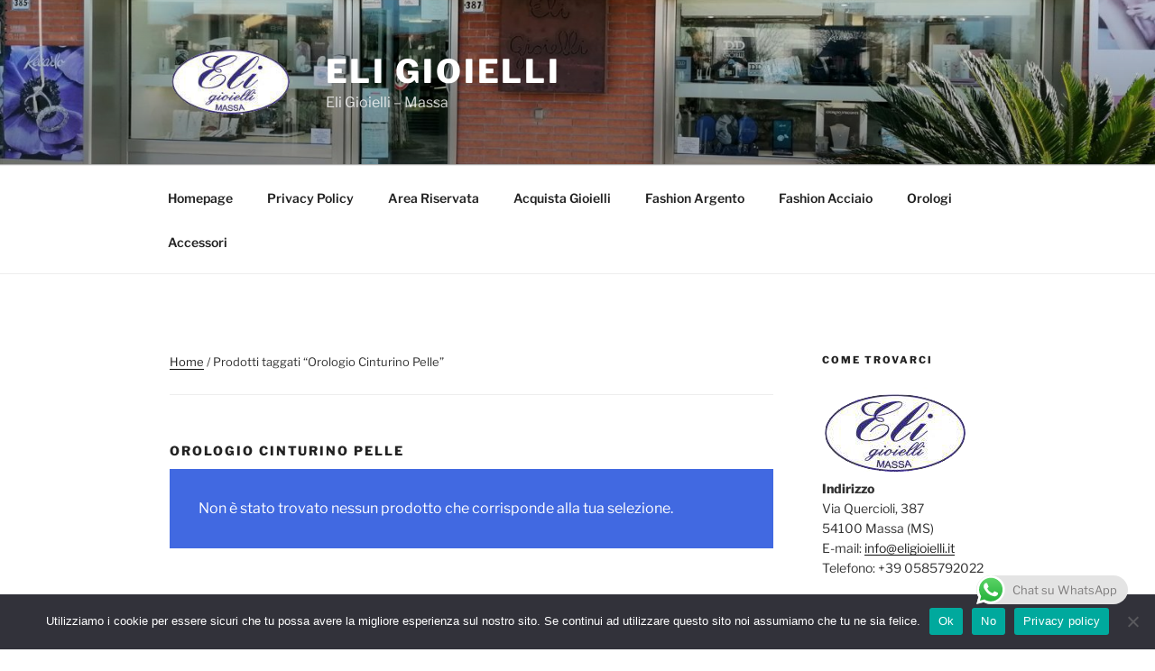

--- FILE ---
content_type: text/css
request_url: https://eligioielli.it/wp-content/themes/oro/style.css?ver=2.5
body_size: 318
content:
/*
Theme Name: Oro
Theme URI: https://global-artsrl.it/
Description: Oro è un tema creato da Global Art Agency
Author: Global Art Agency
Author URI: https://global-artsrl.it/
Template: twentyseventeen
Version: 2.5
*/

/* Generated by Orbisius Child Theme Creator (https://orbisius.com/products/wordpress-plugins/orbisius-child-theme-creator/) on Fri, 12 Feb 2021 14:18:25 +0000 */ 
/* The plugin now uses the recommended approach for loading the css files.*/



--- FILE ---
content_type: text/css
request_url: https://eligioielli.it/wp-content/themes/oro/style.css?ver=20251202
body_size: 295
content:
/*
Theme Name: Oro
Theme URI: https://global-artsrl.it/
Description: Oro è un tema creato da Global Art Agency
Author: Global Art Agency
Author URI: https://global-artsrl.it/
Template: twentyseventeen
Version: 2.5
*/

/* Generated by Orbisius Child Theme Creator (https://orbisius.com/products/wordpress-plugins/orbisius-child-theme-creator/) on Fri, 12 Feb 2021 14:18:25 +0000 */ 
/* The plugin now uses the recommended approach for loading the css files.*/

